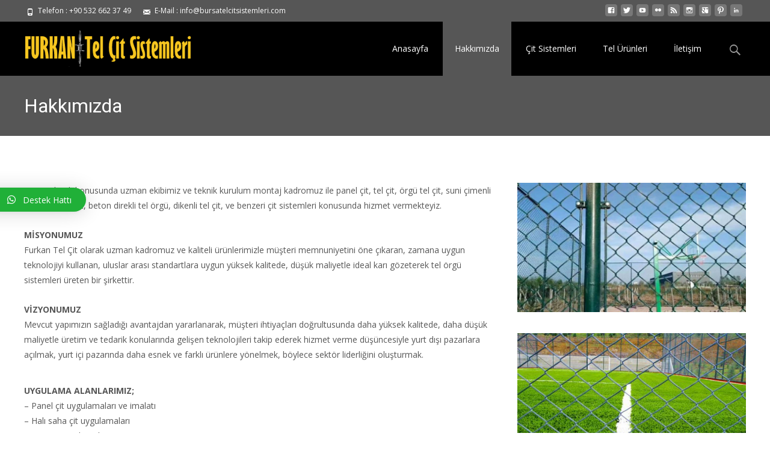

--- FILE ---
content_type: text/html; charset=UTF-8
request_url: https://www.bursatelcitsistemleri.com/hakkimizda
body_size: 9888
content:

<!DOCTYPE html>
<html lang="tr">
<head>
	<meta charset="UTF-8">
	<meta name="viewport" content="width=device-width">
	 
	<link rel="profile" href="http://gmpg.org/xfn/11">
	<link rel="pingback" href="https://www.bursatelcitsistemleri.com/xmlrpc.php">
	<title>Hakkımızda &#8211; Bursa Tel Çit Sistemleri -Furkan Tel Çit</title>
<link rel='dns-prefetch' href='//use.fontawesome.com' />
<link rel='dns-prefetch' href='//netdna.bootstrapcdn.com' />
<link rel='dns-prefetch' href='//fonts.googleapis.com' />
<link rel='dns-prefetch' href='//s.w.org' />
<link rel="alternate" type="application/rss+xml" title="Bursa Tel Çit Sistemleri -Furkan Tel Çit &raquo; beslemesi" href="https://www.bursatelcitsistemleri.com/feed" />
<link rel="alternate" type="application/rss+xml" title="Bursa Tel Çit Sistemleri -Furkan Tel Çit &raquo; yorum beslemesi" href="https://www.bursatelcitsistemleri.com/comments/feed" />
		<script type="text/javascript">
			window._wpemojiSettings = {"baseUrl":"https:\/\/s.w.org\/images\/core\/emoji\/12.0.0-1\/72x72\/","ext":".png","svgUrl":"https:\/\/s.w.org\/images\/core\/emoji\/12.0.0-1\/svg\/","svgExt":".svg","source":{"concatemoji":"https:\/\/www.bursatelcitsistemleri.com\/wp-includes\/js\/wp-emoji-release.min.js?ver=5.4.18"}};
			/*! This file is auto-generated */
			!function(e,a,t){var n,r,o,i=a.createElement("canvas"),p=i.getContext&&i.getContext("2d");function s(e,t){var a=String.fromCharCode;p.clearRect(0,0,i.width,i.height),p.fillText(a.apply(this,e),0,0);e=i.toDataURL();return p.clearRect(0,0,i.width,i.height),p.fillText(a.apply(this,t),0,0),e===i.toDataURL()}function c(e){var t=a.createElement("script");t.src=e,t.defer=t.type="text/javascript",a.getElementsByTagName("head")[0].appendChild(t)}for(o=Array("flag","emoji"),t.supports={everything:!0,everythingExceptFlag:!0},r=0;r<o.length;r++)t.supports[o[r]]=function(e){if(!p||!p.fillText)return!1;switch(p.textBaseline="top",p.font="600 32px Arial",e){case"flag":return s([127987,65039,8205,9895,65039],[127987,65039,8203,9895,65039])?!1:!s([55356,56826,55356,56819],[55356,56826,8203,55356,56819])&&!s([55356,57332,56128,56423,56128,56418,56128,56421,56128,56430,56128,56423,56128,56447],[55356,57332,8203,56128,56423,8203,56128,56418,8203,56128,56421,8203,56128,56430,8203,56128,56423,8203,56128,56447]);case"emoji":return!s([55357,56424,55356,57342,8205,55358,56605,8205,55357,56424,55356,57340],[55357,56424,55356,57342,8203,55358,56605,8203,55357,56424,55356,57340])}return!1}(o[r]),t.supports.everything=t.supports.everything&&t.supports[o[r]],"flag"!==o[r]&&(t.supports.everythingExceptFlag=t.supports.everythingExceptFlag&&t.supports[o[r]]);t.supports.everythingExceptFlag=t.supports.everythingExceptFlag&&!t.supports.flag,t.DOMReady=!1,t.readyCallback=function(){t.DOMReady=!0},t.supports.everything||(n=function(){t.readyCallback()},a.addEventListener?(a.addEventListener("DOMContentLoaded",n,!1),e.addEventListener("load",n,!1)):(e.attachEvent("onload",n),a.attachEvent("onreadystatechange",function(){"complete"===a.readyState&&t.readyCallback()})),(n=t.source||{}).concatemoji?c(n.concatemoji):n.wpemoji&&n.twemoji&&(c(n.twemoji),c(n.wpemoji)))}(window,document,window._wpemojiSettings);
		</script>
		<style type="text/css">
img.wp-smiley,
img.emoji {
	display: inline !important;
	border: none !important;
	box-shadow: none !important;
	height: 1em !important;
	width: 1em !important;
	margin: 0 .07em !important;
	vertical-align: -0.1em !important;
	background: none !important;
	padding: 0 !important;
}
</style>
	<link rel='stylesheet' id='wp-block-library-css'  href='https://www.bursatelcitsistemleri.com/wp-includes/css/dist/block-library/style.min.css?ver=5.4.18' type='text/css' media='all' />
<link rel='stylesheet' id='wp-block-library-theme-css'  href='https://www.bursatelcitsistemleri.com/wp-includes/css/dist/block-library/theme.min.css?ver=5.4.18' type='text/css' media='all' />
<link rel='stylesheet' id='contact-form-7-css'  href='https://www.bursatelcitsistemleri.com/wp-content/plugins/contact-form-7/includes/css/styles.css?ver=5.1.9' type='text/css' media='all' />
<link rel='stylesheet' id='crellyslider.min-css'  href='https://www.bursatelcitsistemleri.com/wp-content/plugins/crelly-slider/css/crellyslider.min.css?ver=1.4.2' type='text/css' media='all' />
<link rel='stylesheet' id='foobox-free-min-css'  href='https://www.bursatelcitsistemleri.com/wp-content/plugins/foobox-image-lightbox/free/css/foobox.free.min.css?ver=2.7.8' type='text/css' media='all' />
<link rel='stylesheet' id='image-hover-effects-css-css'  href='https://www.bursatelcitsistemleri.com/wp-content/plugins/mega-addons-for-visual-composer/css/ihover.css?ver=5.4.18' type='text/css' media='all' />
<link rel='stylesheet' id='style-css-css'  href='https://www.bursatelcitsistemleri.com/wp-content/plugins/mega-addons-for-visual-composer/css/style.css?ver=5.4.18' type='text/css' media='all' />
<link rel='stylesheet' id='font-awesome-latest-css'  href='https://www.bursatelcitsistemleri.com/wp-content/plugins/mega-addons-for-visual-composer/css/font-awesome/css/all.css?ver=5.4.18' type='text/css' media='all' />
<link rel='stylesheet' id='font-awesome-css'  href='//netdna.bootstrapcdn.com/font-awesome/4.1.0/css/font-awesome.min.css?ver=4.1.0' type='text/css' media='all' />
<link rel='stylesheet' id='owl-carousel-css'  href='https://www.bursatelcitsistemleri.com/wp-content/plugins/templatesnext-toolkit/css/owl.carousel.css?ver=2.2.1' type='text/css' media='all' />
<link rel='stylesheet' id='owl-carousel-transitions-css'  href='https://www.bursatelcitsistemleri.com/wp-content/plugins/templatesnext-toolkit/css/owl.transitions.css?ver=1.3.2' type='text/css' media='all' />
<link rel='stylesheet' id='colorbox-css'  href='https://www.bursatelcitsistemleri.com/wp-content/plugins/templatesnext-toolkit/css/colorbox.css?ver=1.5.14' type='text/css' media='all' />
<link rel='stylesheet' id='animate-css'  href='https://www.bursatelcitsistemleri.com/wp-content/plugins/templatesnext-toolkit/css/animate.css?ver=3.5.1' type='text/css' media='all' />
<link rel='stylesheet' id='tx-style-css'  href='https://www.bursatelcitsistemleri.com/wp-content/plugins/templatesnext-toolkit/css/tx-style.css?ver=1.01' type='text/css' media='all' />
<link rel='stylesheet' id='vcmp_font-css'  href='https://www.bursatelcitsistemleri.com/wp-content/plugins/vc-elegant-mega-addons/assets/vcmp_fonts.css?ver=5.4.18' type='text/css' media='all' />
<link rel='stylesheet' id='vcmp_animate-css'  href='https://www.bursatelcitsistemleri.com/wp-content/plugins/vc-elegant-mega-addons/assets/vcmp_animate.css?ver=5.4.18' type='text/css' media='all' />
<link rel='stylesheet' id='imax-fonts-css'  href='//fonts.googleapis.com/css?family=Open+Sans%3A300%2C400%2C700%2C300italic%2C400italic%2C700italic%7CRoboto%3A300%2C400%2C700&#038;subset=latin%2Clatin-ext' type='text/css' media='all' />
<link rel='stylesheet' id='genericons-css'  href='https://www.bursatelcitsistemleri.com/wp-content/themes/i-max/fonts/genericons.css?ver=2.09' type='text/css' media='all' />
<link rel='stylesheet' id='side-menu-css'  href='https://www.bursatelcitsistemleri.com/wp-content/themes/i-max/css/jquery.sidr.dark.css?ver=2014-01-12' type='text/css' media='all' />
<link rel='stylesheet' id='owl-carousel-theme-css'  href='https://www.bursatelcitsistemleri.com/wp-content/themes/i-max/css/owl.theme.css?ver=2014-01-12' type='text/css' media='all' />
<link rel='stylesheet' id='imax-style-css'  href='https://www.bursatelcitsistemleri.com/wp-content/themes/i-max/style.css?ver=2018-04-24' type='text/css' media='all' />
<link rel='stylesheet' id='imax-extra-stylesheet-css'  href='https://www.bursatelcitsistemleri.com/wp-content/themes/i-max/css/extra-style.css?ver=2014-03-11' type='text/css' media='all' />
<style id='imax-extra-stylesheet-inline-css' type='text/css'>
body .site-header,
body .site-header.fixeddiv {
    position: static;
}
</style>
<link rel='stylesheet' id='responsive-menu-css'  href='https://www.bursatelcitsistemleri.com/wp-content/themes/i-max/inc/responsive-menu/css/wprmenu.css?ver=1.01' type='text/css' media='all' />
<link rel='stylesheet' id='qlwapp-css'  href='https://www.bursatelcitsistemleri.com/wp-content/plugins/wp-whatsapp-chat/assets/frontend/css/qlwapp.min.css?ver=4.6.6' type='text/css' media='all' />
<link rel='stylesheet' id='js_composer_front-css'  href='https://www.bursatelcitsistemleri.com/wp-content/plugins/js_composer/assets/css/js_composer.min.css?ver=6.2.0' type='text/css' media='all' />
<link rel='stylesheet' id='kirki-styles-global-css'  href='https://www.bursatelcitsistemleri.com/wp-content/themes/i-max/inc/kirki/assets/css/kirki-styles.css?ver=3.0.25' type='text/css' media='all' />
<style id='kirki-styles-global-inline-css' type='text/css'>
.nav-container li a{font-size:14px;font-weight:400;}.footer-bg, .site-footer .sidebar-container{background-color:#383838;}.site-footer .widget-area .widget .widget-title{color:#FFFFFF;}.site-footer .widget-area .widget, .site-footer .widget-area .widget li{color:#bbbbbb;}.site-footer .widget-area .widget a{color:#dddddd;}.site-footer{background-color:#272727;}.site-footer .site-info, .site-footer .site-info a{color:#777777;}
</style>
<script type='text/javascript' src='https://www.bursatelcitsistemleri.com/wp-includes/js/jquery/jquery.js?ver=1.12.4-wp'></script>
<script type='text/javascript' src='https://www.bursatelcitsistemleri.com/wp-includes/js/jquery/jquery-migrate.min.js?ver=1.4.1'></script>
<script type='text/javascript' src='https://www.bursatelcitsistemleri.com/wp-includes/js/jquery/ui/core.min.js?ver=1.11.4'></script>
<script type='text/javascript' src='https://www.bursatelcitsistemleri.com/wp-content/plugins/crelly-slider/js/jquery.crellyslider.min.js?ver=1.4.2'></script>
<script type='text/javascript' src='https://www.bursatelcitsistemleri.com/wp-content/plugins/mega-addons-for-visual-composer/js/script.js?ver=5.4.18'></script>
<script type='text/javascript' src='https://www.bursatelcitsistemleri.com/wp-content/plugins/vc-elegant-mega-addons/assets/jquery.easing.min.js?ver=1.0'></script>
<script type='text/javascript'>
/* Run FooBox FREE (v2.7.8) */
var FOOBOX = window.FOOBOX = {
	ready: true,
	preloadFont: false,
	disableOthers: false,
	o: {wordpress: { enabled: true }, countMessage:'image %index of %total', excludes:'.fbx-link,.nofoobox,.nolightbox,a[href*="pinterest.com/pin/create/button/"]', affiliate : { enabled: false }},
	selectors: [
		".foogallery-container.foogallery-lightbox-foobox", ".foogallery-container.foogallery-lightbox-foobox-free", ".gallery", ".wp-block-gallery", ".wp-caption", ".wp-block-image", "a:has(img[class*=wp-image-])", ".foobox"
	],
	pre: function( $ ){
		// Custom JavaScript (Pre)
		
	},
	post: function( $ ){
		// Custom JavaScript (Post)
		
		// Custom Captions Code
		
	},
	custom: function( $ ){
		// Custom Extra JS
		
	}
};
</script>
<script type='text/javascript' src='https://www.bursatelcitsistemleri.com/wp-content/plugins/foobox-image-lightbox/free/js/foobox.free.min.js?ver=2.7.8'></script>
<link rel='https://api.w.org/' href='https://www.bursatelcitsistemleri.com/wp-json/' />
<link rel="EditURI" type="application/rsd+xml" title="RSD" href="https://www.bursatelcitsistemleri.com/xmlrpc.php?rsd" />
<link rel="wlwmanifest" type="application/wlwmanifest+xml" href="https://www.bursatelcitsistemleri.com/wp-includes/wlwmanifest.xml" /> 
<meta name="generator" content="WordPress 5.4.18" />
<link rel="canonical" href="https://www.bursatelcitsistemleri.com/hakkimizda" />
<link rel='shortlink' href='https://www.bursatelcitsistemleri.com/?p=188' />
<link rel="alternate" type="application/json+oembed" href="https://www.bursatelcitsistemleri.com/wp-json/oembed/1.0/embed?url=https%3A%2F%2Fwww.bursatelcitsistemleri.com%2Fhakkimizda" />
<link rel="alternate" type="text/xml+oembed" href="https://www.bursatelcitsistemleri.com/wp-json/oembed/1.0/embed?url=https%3A%2F%2Fwww.bursatelcitsistemleri.com%2Fhakkimizda&#038;format=xml" />
<style type="text/css">
body {font-family: "Open Sans", Helvetica, sans-serif; font-size: 14pxpx; line-height: 1.8; color: #575757;}h1,h2,h3,h4,h5,h6,.comment-reply-title,.widget .widget-title, .entry-header h1.entry-title {font-family: Roboto, Georgia, serif; font-weight: 500;}.themecolor {color: #565656;}.themebgcolor {background-color: #565656;}.themebordercolor {border-color: #565656;}.tx-slider .owl-pagination .owl-page > span { border-color: #565656;  }.tx-slider .owl-pagination .owl-page.active > span { background-color: #565656; }.tx-slider .owl-controls .owl-buttons .owl-next, .tx-slider .owl-controls .owl-buttons .owl-prev { background-color: #565656; }a,a:visited,.blog-columns .comments-link a:hover, .utilitybar.colored-bg .socialicons ul.social li a:hover .socico  {color: #565656;}input:focus,textarea:focus,.site-footer .widget-area .widget .wpcf7 .wpcf7-submit {border: 1px solid #565656;}button,input[type="submit"],input[type="button"],input[type="reset"],.tx-service.curved .tx-service-icon span,.tx-service.square .tx-service-icon span {background-color: #565656;}.nav-container .sub-menu,.nav-container .children {border-top: 2px solid #565656;}.ibanner,.da-dots span.da-dots-current,.tx-cta a.cta-button, .utilitybar.colored-bg {background-color: #565656;}#ft-post .entry-thumbnail:hover > .comments-link,.tx-folio-img .folio-links .folio-linkico,.tx-folio-img .folio-links .folio-zoomico {background-color: #565656;}.entry-header h1.entry-title a:hover,.entry-header > .entry-meta a:hover {color: #565656;}.featured-area div.entry-summary > p > a.moretag:hover {background-color: #565656;}.site-content div.entry-thumbnail .stickyonimg,.site-content div.entry-thumbnail .dateonimg,.site-content div.entry-nothumb .stickyonimg,.site-content div.entry-nothumb .dateonimg {background-color: #565656;}.entry-meta a,.entry-content a,.comment-content a,.entry-content a:visited {color: #565656;}.format-status .entry-content .page-links a,.format-gallery .entry-content .page-links a,.format-chat .entry-content .page-links a,.format-quote .entry-content .page-links a,.page-links a {background: #565656;border: 1px solid #565656;color: #ffffff;}.format-gallery .entry-content .page-links a:hover,.format-audio .entry-content .page-links a:hover,.format-status .entry-content .page-links a:hover,.format-video .entry-content .page-links a:hover,.format-chat .entry-content .page-links a:hover,.format-quote .entry-content .page-links a:hover,.page-links a:hover {color: #565656;}.iheader.front, .vslider_button {background-color: #565656;}.navigation a,.tx-post-row .tx-folio-title a:hover,.tx-blog .tx-blog-item h3.tx-post-title a:hover {color: #565656;}.paging-navigation div.navigation > ul > li a:hover,.paging-navigation div.navigation > ul > li.active > a {color: #565656;	border-color: #565656;}.comment-author .fn,.comment-author .url,.comment-reply-link,.comment-reply-login,.comment-body .reply a,.widget a:hover {color: #565656;}.widget_calendar a:hover {background-color: #565656;	color: #ffffff;	}.widget_calendar td#next a:hover,.widget_calendar td#prev a:hover {background-color: #565656;color: #ffffff;}.site-footer div.widget-area .widget a:hover {color: #565656;}.site-main div.widget-area .widget_calendar a:hover,.site-footer div.widget-area .widget_calendar a:hover {background-color: #565656;color: #ffffff;}.widget a:visited { color: #373737;}.widget a:hover,.entry-header h1.entry-title a:hover,.error404 .page-title:before,.tx-service-icon span i,.tx-post-comm:after {color: #565656;}.da-dots > span > span,.site-footer .widget-area .widget .wpcf7 .wpcf7-submit, .nx-preloader .nx-ispload {background-color: #565656;}.iheader,.format-status,.tx-service:hover .tx-service-icon span,.ibanner .da-slider .owl-item .da-link:hover {background-color: #565656;}.tx-cta {border-left: 6px solid #565656;}.paging-navigation #posts-nav > span:hover, .paging-navigation #posts-nav > a:hover, .paging-navigation #posts-nav > span.current, .paging-navigation #posts-nav > a.current, .paging-navigation div.navigation > ul > li a:hover, .paging-navigation div.navigation > ul > li > span.current, .paging-navigation div.navigation > ul > li.active > a {border: 1px solid #565656;color: #565656;}.entry-title a { color: #141412;}.tx-service-icon span { border: 2px solid #565656;}.utilitybar.colored-bg { border-bottom-color: #565656;}.nav-container .current_page_item > a,.nav-container .current_page_ancestor > a,.nav-container .current-menu-item > a,.nav-container .current-menu-ancestor > a,.nav-container li a:hover,.nav-container li:hover > a,.nav-container li a:hover,ul.nav-container ul a:hover,.nav-container ul ul a:hover {background-color: #565656; }.tx-service.curved .tx-service-icon span,.tx-service.square .tx-service-icon span {border: 6px solid #e7e7e7; width: 100px; height: 100px;}.tx-service.curved .tx-service-icon span i,.tx-service.square .tx-service-icon span i {color: #FFFFFF;}.tx-service.curved:hover .tx-service-icon span,.tx-service.square:hover .tx-service-icon span {background-color: #e7e7e7;}.tx-service.curved:hover .tx-service-icon span i,.tx-service.square:hover .tx-service-icon span i,.folio-style-gallery.tx-post-row .tx-portfolio-item .tx-folio-title a:hover {color: #565656;}.site .tx-slider .tx-slide-button a,.ibanner .da-slider .owl-item.active .da-link  { background-color: #565656; color: #FFF; }.site .tx-slider .tx-slide-button a:hover  { background-color: #373737; color: #FFF; }.ibanner .da-slider .owl-controls .owl-page span { border-color:#565656; }.ibanner .da-slider .owl-controls .owl-page.active span, .ibanner .da-slider .owl-controls.clickable .owl-page:hover span {  background-color: #565656; }.vslider_button, .vslider_button:visited, .ibanner.nxs-max18 .owl-item .nx-slider .da-img:before { background-color:#565656;}.ibanner .sldprev, .ibanner .da-slider .owl-prev, .ibanner .sldnext, .ibanner .da-slider .owl-next { 	background-color: #565656; }.colored-drop .nav-container ul ul a, .colored-drop ul.nav-container ul a, .colored-drop ul.nav-container ul, .colored-drop .nav-container ul ul {background-color: #565656;}.header-iconwrap .header-icons.woocart > a .cart-counts, .woocommerce ul.products li.product .button {background-color:#565656;}.header-icons.woocart .cartdrop.widget_shopping_cart.nx-animate { border-top-color:#565656;}.woocommerce ul.products li.product .onsale, .woocommerce span.onsale { background-color: #565656; color: #FFF; }.nx-nav-boxedicons .site-header .header-icons > a > span.genericon:before, ul.nav-menu > li.tx-heighlight:before, .woocommerce .nxowoo-box:hover a.button.add_to_cart_button {background-color: #565656}</style>
		<style id="wprmenu_css" type="text/css" >
			/* apply appearance settings */
			.menu-toggle {
				display: none!important;
			}
			@media (max-width: 1069px) {
				.menu-toggle,
				#navbar  {
					display: none!important;
				}				
			}
			#wprmenu_bar {
				background: #2e2e2e;
			}
			#wprmenu_bar .menu_title, #wprmenu_bar .wprmenu_icon_menu {
				color: #F2F2F2;
			}
			#wprmenu_menu {
				background: #2E2E2E!important;
			}
			#wprmenu_menu.wprmenu_levels ul li {
				border-bottom:1px solid #131212;
				border-top:1px solid #0D0D0D;
			}
			#wprmenu_menu ul li a {
				color: #CFCFCF;
			}
			#wprmenu_menu ul li a:hover {
				color: #606060;
			}
			#wprmenu_menu.wprmenu_levels a.wprmenu_parent_item {
				border-left:1px solid #0D0D0D;
			}
			#wprmenu_menu .wprmenu_icon_par {
				color: #CFCFCF;
			}
			#wprmenu_menu .wprmenu_icon_par:hover {
				color: #606060;
			}
			#wprmenu_menu.wprmenu_levels ul li ul {
				border-top:1px solid #131212;
			}
			#wprmenu_bar .wprmenu_icon span {
				background: #FFFFFF;
			}
			
			#wprmenu_menu.left {
				width:80%;
				left: -80%;
			    right: auto;
			}
			#wprmenu_menu.right {
				width:80%;
			    right: -80%;
			    left: auto;
			}


			
						/* show the bar and hide othere navigation elements */
			@media only screen and (max-width: 1069px) {
				html { padding-top: 42px!important; }
				#wprmenu_bar { display: block!important; }
				div#wpadminbar { position: fixed; }
							}
		</style>
		<meta name="generator" content="Powered by WPBakery Page Builder - drag and drop page builder for WordPress."/>
<style type="text/css" id="custom-background-css">
body.custom-background { background-image: url("https://www.bursatelcitsistemleri.com/wp-content/themes/i-max/images/default-bg.png"); background-position: left top; background-size: auto; background-repeat: repeat; background-attachment: scroll; }
</style>
	<link rel="icon" href="https://www.bursatelcitsistemleri.com/wp-content/uploads/2020/06/cropped-Bursa-yaprak-çit-1-32x32.jpg" sizes="32x32" />
<link rel="icon" href="https://www.bursatelcitsistemleri.com/wp-content/uploads/2020/06/cropped-Bursa-yaprak-çit-1-192x192.jpg" sizes="192x192" />
<link rel="apple-touch-icon" href="https://www.bursatelcitsistemleri.com/wp-content/uploads/2020/06/cropped-Bursa-yaprak-çit-1-180x180.jpg" />
<meta name="msapplication-TileImage" content="https://www.bursatelcitsistemleri.com/wp-content/uploads/2020/06/cropped-Bursa-yaprak-çit-1-270x270.jpg" />
            <style>
              :root { 
                --qlwapp-scheme-brand:#20B038;--qlwapp-scheme-text:#ffffff;              }
                                #qlwapp .qlwapp-toggle,
                  #qlwapp .qlwapp-box .qlwapp-header,
                  #qlwapp .qlwapp-box .qlwapp-user,
                  #qlwapp .qlwapp-box .qlwapp-user:before {
                    background-color: var(--qlwapp-scheme-brand);  
                  }
                                              #qlwapp .qlwapp-toggle,
                  #qlwapp .qlwapp-toggle .qlwapp-icon,
                  #qlwapp .qlwapp-toggle .qlwapp-text,
                  #qlwapp .qlwapp-box .qlwapp-header,
                  #qlwapp .qlwapp-box .qlwapp-user {
                    color: var(--qlwapp-scheme-text);
                  }
                          </style>
            <noscript><style> .wpb_animate_when_almost_visible { opacity: 1; }</style></noscript></head>
<body class="page-template page-template-page-sidebar page-template-page-sidebar-php page page-id-188 custom-background nx-wide onecol-blog single-author sidebar nx-show-search wpb-js-composer js-comp-ver-6.2.0 vc_responsive" style="  ">

	 
	<div id="page" class="hfeed site">
    	
            	<div id="utilitybar" class="utilitybar colored-bg">
        	<div class="ubarinnerwrap">
                <div class="socialicons">
                    <ul class="social"><li><a href="#" title="facebook" target="_blank"><i class="genericon socico genericon-facebook"></i></a></li><li><a href="#" title="twitter" target="_blank"><i class="genericon socico genericon-twitter"></i></a></li><li><a href="#" title="youtube" target="_blank"><i class="genericon socico genericon-youtube"></i></a></li><li><a href="#" title="flickr" target="_blank"><i class="genericon socico genericon-flickr"></i></a></li><li><a href="#" title="feed" target="_blank"><i class="genericon socico genericon-feed"></i></a></li><li><a href="#" title="instagram" target="_blank"><i class="genericon socico genericon-instagram"></i></a></li><li><a href="#" title="googleplus" target="_blank"><i class="genericon socico genericon-googleplus"></i></a></li><li><a href="#" title="pinterest" target="_blank"><i class="genericon socico genericon-pinterest"></i></a></li><li><a href="#" title="linkedin" target="_blank"><i class="genericon socico genericon-linkedin"></i></a></li></ul>                </div>
                                <div class="topphone tx-topphone">
                    <i class="topbarico genericon genericon-phone"></i>
                    Telefon :  +90 532 662 37 49                </div>
                                
                                <div class="topphone tx-topmail">
                    <i class="topbarico genericon genericon-mail"></i>
                    E-Mail :  info@bursatelcitsistemleri.com                </div>
                                
            </div> 
        </div>
                
                <div class="headerwrap">
            <header id="masthead" class="site-header" role="banner">
         		<div class="headerinnerwrap">
					                        <a class="home-link" href="https://www.bursatelcitsistemleri.com/" title="Bursa Tel Çit Sistemleri -Furkan Tel Çit" rel="home">
                            <span><img src="https://www.bursatelcitsistemleri.com/wp-content/uploads/2020/06/furkanlogo.png" alt="Bursa Tel Çit Sistemleri -Furkan Tel Çit" class="imax-logo" /></span>
                        </a>
						
        
                    <div id="navbar" class="navbar colored-drop">
                        <nav id="site-navigation" class="navigation main-navigation" role="navigation">
                            <h3 class="menu-toggle">Menu</h3>
                            <a class="screen-reader-text skip-link" href="#content" title="Skip to content">Skip to content</a>
                            <div class="nav-container"><ul id="menu-menu-1" class="nav-menu"><li id="menu-item-190" class="menu-item menu-item-type-post_type menu-item-object-page menu-item-home menu-item-190"><a href="https://www.bursatelcitsistemleri.com/">Anasayfa</a></li>
<li id="menu-item-198" class="menu-item menu-item-type-post_type menu-item-object-page current-menu-item page_item page-item-188 current_page_item menu-item-198"><a href="https://www.bursatelcitsistemleri.com/hakkimizda" aria-current="page">Hakkımızda</a></li>
<li id="menu-item-209" class="menu-item menu-item-type-custom menu-item-object-custom menu-item-has-children menu-item-209"><a href="#">Çit Sistemleri</a>
<ul class="sub-menu">
	<li id="menu-item-204" class="menu-item menu-item-type-post_type menu-item-object-page menu-item-204"><a href="https://www.bursatelcitsistemleri.com/panel-cit">Panel Çit</a></li>
	<li id="menu-item-208" class="menu-item menu-item-type-post_type menu-item-object-page menu-item-208"><a href="https://www.bursatelcitsistemleri.com/yaprak-cit">Yaprak Çit</a></li>
	<li id="menu-item-193" class="menu-item menu-item-type-post_type menu-item-object-page menu-item-193"><a href="https://www.bursatelcitsistemleri.com/cit-filesi">Çit Filesi</a></li>
	<li id="menu-item-199" class="menu-item menu-item-type-post_type menu-item-object-page menu-item-199"><a href="https://www.bursatelcitsistemleri.com/hali-saha-cit-sistemleri">Halı Saha Çit Sistemleri</a></li>
	<li id="menu-item-205" class="menu-item menu-item-type-post_type menu-item-object-page menu-item-205"><a href="https://www.bursatelcitsistemleri.com/profil-direkli-tel-cit">Profil Direkli Tel Çit</a></li>
	<li id="menu-item-203" class="menu-item menu-item-type-post_type menu-item-object-page menu-item-203"><a href="https://www.bursatelcitsistemleri.com/kapi-sistemleri">Kapı Sistemleri</a></li>
	<li id="menu-item-273" class="menu-item menu-item-type-post_type menu-item-object-page menu-item-273"><a href="https://www.bursatelcitsistemleri.com/galveniz-boru">Galveniz Boru</a></li>
</ul>
</li>
<li id="menu-item-210" class="menu-item menu-item-type-custom menu-item-object-custom menu-item-has-children menu-item-210"><a href="#">Tel Ürünleri</a>
<ul class="sub-menu">
	<li id="menu-item-194" class="menu-item menu-item-type-post_type menu-item-object-page menu-item-194"><a href="https://www.bursatelcitsistemleri.com/dikenli-tel">Dikenli Tel</a></li>
	<li id="menu-item-200" class="menu-item menu-item-type-post_type menu-item-object-page menu-item-200"><a href="https://www.bursatelcitsistemleri.com/hasir-tel">Hasır Tel</a></li>
	<li id="menu-item-195" class="menu-item menu-item-type-post_type menu-item-object-page menu-item-195"><a href="https://www.bursatelcitsistemleri.com/duzlemsel-jiletli-tel">Düzlemsel Jiletli Tel</a></li>
	<li id="menu-item-201" class="menu-item menu-item-type-post_type menu-item-object-page menu-item-201"><a href="https://www.bursatelcitsistemleri.com/helezon-jiletli-tel">Helezon Jiletli Tel</a></li>
	<li id="menu-item-197" class="menu-item menu-item-type-post_type menu-item-object-page menu-item-197"><a href="https://www.bursatelcitsistemleri.com/galvenizli-kafes-tel">Galvenizli Kafes Tel</a></li>
	<li id="menu-item-206" class="menu-item menu-item-type-post_type menu-item-object-page menu-item-206"><a href="https://www.bursatelcitsistemleri.com/pvc-kafes-tel">PVC Kafes Tel</a></li>
</ul>
</li>
<li id="menu-item-202" class="menu-item menu-item-type-post_type menu-item-object-page menu-item-202"><a href="https://www.bursatelcitsistemleri.com/iletisim">İletişim</a></li>
</ul></div>							
                        </nav><!-- #site-navigation -->
                        
                                                                      
                        
                       	                        <div class="topsearch">
                            <form role="search" method="get" class="search-form" action="https://www.bursatelcitsistemleri.com/">
	<label>
		<span class="screen-reader-text">Search for:</span>
		<input type="search" class="search-field" placeholder="Search..." value="" name="s" title="Search for:" />
	</label>
    	
    <input type="submit" class="search-submit" value="Search" />
</form>                        </div>
                        	
                    </div><!-- #navbar -->
                    <div class="clear"></div>
                </div>
            </header><!-- #masthead -->
        </div>
                
        <!-- #Banner -->
        			
			<div class="iheader nx-titlebar" style="">
				<div class="titlebar">
					
					<h1 class="entry-title">Hakkımızda</h1>               
					
				</div>
			</div>
			
					<div id="main" class="site-main">


	<div id="primary" class="content-area nosidebar">
		<div id="content" class="site-content" role="main">

						
				<article id="post-188" class="post-188 page type-page status-publish hentry">
					<header class="entry-header">
											</header><!-- .entry-header -->

					<div class="entry-content">
						<div class="vc_row wpb_row vc_row-fluid"><div class="wpb_column vc_column_container vc_col-sm-8"><div class="vc_column-inner"><div class="wpb_wrapper">
	<div class="wpb_text_column wpb_content_element " >
		<div class="wpb_wrapper">
			<p>Firma olarak konusunda uzman ekibimiz ve teknik kurulum montaj kadromuz ile panel çit, tel çit, örgü tel çit, suni çimenli çit, halı saha çit, beton direkli tel örgü, dikenli tel çit, ve benzeri çit sistemleri konusunda hizmet vermekteyiz.</p>
<p><strong>MİSYONUMUZ</strong><br />
Furkan Tel Çit olarak uzman kadromuz ve kaliteli ürünlerimizle müşteri memnuniyetini öne çıkaran, zamana uygun teknolojiyi kullanan, uluslar arası standartlara uygun yüksek kalitede, düşük maliyetle ideal karı gözeterek tel örgü sistemleri üreten bir şirkettir.</p>
<p><strong>VİZYONUMUZ</strong><br />
Mevcut yapımızın sağladığı avantajdan yararlanarak, müşteri ihtiyaçları doğrultusunda daha yüksek kalitede, daha düşük maliyetle üretim ve tedarik konularında gelişen teknolojileri takip ederek hizmet verme düşüncesiyle yurt dışı pazarlara açılmak, yurt içi pazarında daha esnek ve farklı ürünlere yönelmek, böylece sektör liderliğini oluşturmak.</p>

		</div>
	</div>

	<div class="wpb_text_column wpb_content_element " >
		<div class="wpb_wrapper">
			<p><strong>UYGULAMA ALANLARIMIZ;</strong><br />
&#8211; Panel çit uygulamaları ve imalatı<br />
&#8211; Halı saha çit uygulamaları<br />
&#8211; Çim çit uygulamaları<br />
&#8211; Boru direkli çit imalatı<br />
&#8211; Beton direkli çit imalatı<br />
&#8211; Spor tesisleri uygulamaları<br />
&#8211; Pano uygulamaları<br />
&#8211; Kaynaklı çit işleri<br />
&#8211; Beton direkli çit imalatları ve uygulamaları<br />
&#8211; Galvanizli dikenli tel üretimi<br />
&#8211; Jiletli tel imalatı ve uygulmaları</p>

		</div>
	</div>
</div></div></div><div class="wpb_column vc_column_container vc_col-sm-4"><div class="vc_column-inner"><div class="wpb_wrapper">
	<div  class="wpb_single_image wpb_content_element vc_align_center  wpb_animate_when_almost_visible wpb_bounceInRight bounceInRight">
		
		<figure class="wpb_wrapper vc_figure">
			<a data-rel="prettyPhoto[rel-188-2378722417]" href="https://www.bursatelcitsistemleri.com/wp-content/uploads/2020/06/Profil-Direkli-Tel-Çit-bursa-3.jpg" target="_self" class="vc_single_image-wrapper   vc_box_border_grey prettyphoto"><img width="604" height="342" src="https://www.bursatelcitsistemleri.com/wp-content/uploads/2020/06/Profil-Direkli-Tel-Çit-bursa-3.jpg" class="vc_single_image-img attachment-large" alt="" srcset="https://www.bursatelcitsistemleri.com/wp-content/uploads/2020/06/Profil-Direkli-Tel-Çit-bursa-3.jpg 848w, https://www.bursatelcitsistemleri.com/wp-content/uploads/2020/06/Profil-Direkli-Tel-Çit-bursa-3-300x170.jpg 300w, https://www.bursatelcitsistemleri.com/wp-content/uploads/2020/06/Profil-Direkli-Tel-Çit-bursa-3-768x435.jpg 768w" sizes="(max-width: 604px) 100vw, 604px" /></a>
		</figure>
	</div>

	<div  class="wpb_single_image wpb_content_element vc_align_center  wpb_animate_when_almost_visible wpb_bounceInRight bounceInRight">
		
		<figure class="wpb_wrapper vc_figure">
			<a data-rel="prettyPhoto[rel-188-3386394997]" href="https://www.bursatelcitsistemleri.com/wp-content/uploads/2020/06/PVC-Kafes-Tel-2.jpg" target="_self" class="vc_single_image-wrapper   vc_box_border_grey prettyphoto"><img width="604" height="404" src="https://www.bursatelcitsistemleri.com/wp-content/uploads/2020/06/PVC-Kafes-Tel-2.jpg" class="vc_single_image-img attachment-large" alt="" srcset="https://www.bursatelcitsistemleri.com/wp-content/uploads/2020/06/PVC-Kafes-Tel-2.jpg 720w, https://www.bursatelcitsistemleri.com/wp-content/uploads/2020/06/PVC-Kafes-Tel-2-300x201.jpg 300w" sizes="(max-width: 604px) 100vw, 604px" /></a>
		</figure>
	</div>
</div></div></div></div>
											</div><!-- .entry-content -->

					<footer class="entry-meta">
											</footer><!-- .entry-meta -->
				</article><!-- #post -->

				
<div id="comments" class="comments-area">

	
	
</div><!-- #comments -->			
		</div><!-- #content -->
	</div><!-- #primary -->



		</div><!-- #main -->
		<footer id="colophon" class="site-footer" role="contentinfo">
        	        	<div class="footer-bg clearfix">
                <div class="widget-wrap">
                                    </div>
			</div>
             
			<div class="site-info">
                <div class="copyright">
                	                      Copyright &copy; Bursa Tel Çit Sistemleri -Furkan Tel Çit                </div>            <a href="http://www.ajansay.com/" target="_blank" title="Bursa Web Tasarım">
<img src="http://www.ajansay.com/designbeyaz.png" alt="Bursa Web Tasarım" border="0" height="25" width="83"></a>
            	<div class="credit-info">
					
                    </a>
                </div>

			</div><!-- .site-info -->
		</footer><!-- #colophon -->
	</div><!-- #page -->

	<a href="tel:05326623749" onclick="ga('send','event','Phone','Click To Call', 'Phone')"; style="color:#ffffff !important; background-color:#03c61a;" class="ctc_bar" id="click_to_call_bar""> <span class="icon  ctc-icon-phone"></span>Hemen Arayın  0 532 662 37 49</a><div class="vcmp-olmenu-btn vcmp_menu_outside"><a class="vcmp-btn-open" href="javascript:void(0)"></a></div><div class="vcmp-overlay"><div class="vcmp-olmenu"></div></div><div class="vcmp-overlay"><div class="vcmp-olmenu"></div></div><div id="qlwapp" class="qlwapp-free qlwapp-button qlwapp-middle-left qlwapp-all qlwapp-rounded">
  <div class="qlwapp-container">
        <a class="qlwapp-toggle" 
       data-action="open" 
       data-phone="905326623749" 
       data-message="Merhaba," href="javascript:void(0);" target="_blank">
                <i class="qlwapp-icon qlwapp-whatsapp-icon"></i>
            <i class="qlwapp-close" data-action="close">&times;</i>
                <span class="qlwapp-text">Destek Hattı</span>
          </a>
  </div>
</div>
<link rel='stylesheet' id='prettyphoto-css'  href='https://www.bursatelcitsistemleri.com/wp-content/plugins/js_composer/assets/lib/prettyphoto/css/prettyPhoto.min.css?ver=6.2.0' type='text/css' media='all' />
<link rel='stylesheet' id='vc_animate-css-css'  href='https://www.bursatelcitsistemleri.com/wp-content/plugins/js_composer/assets/lib/bower/animate-css/animate.min.css?ver=6.2.0' type='text/css' media='all' />
<link rel='stylesheet' id='ctc-styles-css'  href='https://www.bursatelcitsistemleri.com/wp-content/plugins/really-simple-click-to-call/css/ctc_style.css?ver=5.4.18' type='text/css' media='all' />
<script type='text/javascript'>
/* <![CDATA[ */
var wpcf7 = {"apiSettings":{"root":"https:\/\/www.bursatelcitsistemleri.com\/wp-json\/contact-form-7\/v1","namespace":"contact-form-7\/v1"}};
/* ]]> */
</script>
<script type='text/javascript' src='https://www.bursatelcitsistemleri.com/wp-content/plugins/contact-form-7/includes/js/scripts.js?ver=5.1.9'></script>
<script type='text/javascript' src='https://www.bursatelcitsistemleri.com/wp-includes/js/imagesloaded.min.js?ver=3.2.0'></script>
<script type='text/javascript' src='https://www.bursatelcitsistemleri.com/wp-includes/js/masonry.min.js?ver=3.3.2'></script>
<script type='text/javascript' src='https://www.bursatelcitsistemleri.com/wp-includes/js/jquery/jquery.masonry.min.js?ver=3.1.2b'></script>
<script type='text/javascript' src='https://www.bursatelcitsistemleri.com/wp-content/plugins/templatesnext-toolkit/js/owl.carousel.min.js?ver=1.3.2'></script>
<script type='text/javascript' src='https://www.bursatelcitsistemleri.com/wp-content/plugins/templatesnext-toolkit/js/jquery.colorbox-min.js?ver=1.5.14'></script>
<script type='text/javascript' src='https://www.bursatelcitsistemleri.com/wp-content/plugins/templatesnext-toolkit/js/jquery.inview.min.js?ver=1.0.0'></script>
<script type='text/javascript' src='https://www.bursatelcitsistemleri.com/wp-content/plugins/templatesnext-toolkit/js/tx-script.js?ver=2013-07-18'></script>
<script type='text/javascript' src='https://www.bursatelcitsistemleri.com/wp-content/themes/i-max/js/waypoints.min.js?ver=2014-01-13'></script>
<script type='text/javascript' src='https://www.bursatelcitsistemleri.com/wp-content/themes/i-max/js/jquery.sidr.min.js?ver=2014-01-13'></script>
<script type='text/javascript' src='https://www.bursatelcitsistemleri.com/wp-content/themes/i-max/js/functions.js?ver=2018-04-24'></script>
<script type='text/javascript' src='https://www.bursatelcitsistemleri.com/wp-content/themes/i-max/inc/responsive-menu/js/jquery.transit.min.js?ver=2017-03-16'></script>
<script type='text/javascript' src='https://www.bursatelcitsistemleri.com/wp-content/themes/i-max/inc/responsive-menu/js/jquery.sidr.js?ver=2017-03-16'></script>
<script type='text/javascript'>
/* <![CDATA[ */
var wprmenu = {"zooming":"yes","from_width":"1069","swipe":"yes"};
/* ]]> */
</script>
<script type='text/javascript' src='https://www.bursatelcitsistemleri.com/wp-content/themes/i-max/inc/responsive-menu/js/wprmenu.js?ver=2017-03-16'></script>
<script type='text/javascript' src='https://www.bursatelcitsistemleri.com/wp-content/plugins/wp-whatsapp-chat/assets/frontend/js/qlwapp.min.js?ver=4.6.6'></script>
<script type='text/javascript' src='https://use.fontawesome.com/30858dc40a.js?ver=4.0.7'></script>
<script type='text/javascript' src='https://www.bursatelcitsistemleri.com/wp-includes/js/wp-embed.min.js?ver=5.4.18'></script>
<script type='text/javascript' src='https://ajax.googleapis.com/ajax/libs/webfont/1.6.26/webfont.js?ver=3.0.25'></script>
<script type='text/javascript'>
WebFont.load({google:{families:['Open Sans:400:cyrillic,cyrillic-ext,devanagari,greek,greek-ext,khmer,latin,latin-ext,vietnamese,hebrew,arabic,bengali,gujarati,tamil,telugu,thai', 'Roboto:400:cyrillic,cyrillic-ext,devanagari,greek,greek-ext,khmer,latin,latin-ext,vietnamese,hebrew,arabic,bengali,gujarati,tamil,telugu,thai']}});
</script>
<script type='text/javascript' src='https://www.bursatelcitsistemleri.com/wp-content/plugins/js_composer/assets/js/dist/js_composer_front.min.js?ver=6.2.0'></script>
<script type='text/javascript' src='https://www.bursatelcitsistemleri.com/wp-content/plugins/js_composer/assets/lib/prettyphoto/js/jquery.prettyPhoto.min.js?ver=6.2.0'></script>
<script type='text/javascript' src='https://www.bursatelcitsistemleri.com/wp-content/plugins/js_composer/assets/lib/vc_waypoints/vc-waypoints.min.js?ver=6.2.0'></script>
		<div id="wprmenu_bar" class="wprmenu_bar">
        	<div class="wprmenu-inner">
                <div class="wprmenu_icon">
                    <span class="wprmenu_ic_1"></span>
                    <span class="wprmenu_ic_2"></span>
                    <span class="wprmenu_ic_3"></span>
                </div>
                <div class="menu_title">
                    MENU                </div>
            </div>
		</div>

		<div id="wprmenu_menu" class="wprmenu_levels top wprmenu_custom_icons">
						<ul id="wprmenu_menu_ul">
				<li class="menu-item menu-item-type-post_type menu-item-object-page menu-item-home menu-item-190"><a href="https://www.bursatelcitsistemleri.com/">Anasayfa</a></li>
<li class="menu-item menu-item-type-post_type menu-item-object-page current-menu-item page_item page-item-188 current_page_item menu-item-198"><a href="https://www.bursatelcitsistemleri.com/hakkimizda" aria-current="page">Hakkımızda</a></li>
<li class="menu-item menu-item-type-custom menu-item-object-custom menu-item-has-children menu-item-209"><a href="#">Çit Sistemleri</a>
<ul class="sub-menu">
	<li class="menu-item menu-item-type-post_type menu-item-object-page menu-item-204"><a href="https://www.bursatelcitsistemleri.com/panel-cit">Panel Çit</a></li>
	<li class="menu-item menu-item-type-post_type menu-item-object-page menu-item-208"><a href="https://www.bursatelcitsistemleri.com/yaprak-cit">Yaprak Çit</a></li>
	<li class="menu-item menu-item-type-post_type menu-item-object-page menu-item-193"><a href="https://www.bursatelcitsistemleri.com/cit-filesi">Çit Filesi</a></li>
	<li class="menu-item menu-item-type-post_type menu-item-object-page menu-item-199"><a href="https://www.bursatelcitsistemleri.com/hali-saha-cit-sistemleri">Halı Saha Çit Sistemleri</a></li>
	<li class="menu-item menu-item-type-post_type menu-item-object-page menu-item-205"><a href="https://www.bursatelcitsistemleri.com/profil-direkli-tel-cit">Profil Direkli Tel Çit</a></li>
	<li class="menu-item menu-item-type-post_type menu-item-object-page menu-item-203"><a href="https://www.bursatelcitsistemleri.com/kapi-sistemleri">Kapı Sistemleri</a></li>
	<li class="menu-item menu-item-type-post_type menu-item-object-page menu-item-273"><a href="https://www.bursatelcitsistemleri.com/galveniz-boru">Galveniz Boru</a></li>
</ul>
</li>
<li class="menu-item menu-item-type-custom menu-item-object-custom menu-item-has-children menu-item-210"><a href="#">Tel Ürünleri</a>
<ul class="sub-menu">
	<li class="menu-item menu-item-type-post_type menu-item-object-page menu-item-194"><a href="https://www.bursatelcitsistemleri.com/dikenli-tel">Dikenli Tel</a></li>
	<li class="menu-item menu-item-type-post_type menu-item-object-page menu-item-200"><a href="https://www.bursatelcitsistemleri.com/hasir-tel">Hasır Tel</a></li>
	<li class="menu-item menu-item-type-post_type menu-item-object-page menu-item-195"><a href="https://www.bursatelcitsistemleri.com/duzlemsel-jiletli-tel">Düzlemsel Jiletli Tel</a></li>
	<li class="menu-item menu-item-type-post_type menu-item-object-page menu-item-201"><a href="https://www.bursatelcitsistemleri.com/helezon-jiletli-tel">Helezon Jiletli Tel</a></li>
	<li class="menu-item menu-item-type-post_type menu-item-object-page menu-item-197"><a href="https://www.bursatelcitsistemleri.com/galvenizli-kafes-tel">Galvenizli Kafes Tel</a></li>
	<li class="menu-item menu-item-type-post_type menu-item-object-page menu-item-206"><a href="https://www.bursatelcitsistemleri.com/pvc-kafes-tel">PVC Kafes Tel</a></li>
</ul>
</li>
<li class="menu-item menu-item-type-post_type menu-item-object-page menu-item-202"><a href="https://www.bursatelcitsistemleri.com/iletisim">İletişim</a></li>
			</ul>
			 
			<div class="wpr_search">
				<form role="search" method="get" class="wpr-search-form" action="https://www.bursatelcitsistemleri.com"><label><input type="search" class="wpr-search-field" placeholder=" Search..." value="" name="s" title="Search for:"></label></form>			</div>
					</div>
		</body>
</html>

--- FILE ---
content_type: text/css
request_url: https://www.bursatelcitsistemleri.com/wp-content/plugins/crelly-slider/css/crellyslider.min.css?ver=1.4.2
body_size: 918
content:
/**
 * Plugin Name: Crelly Slider
 * Plugin URI: https://wordpress.org/plugins/crelly-slider/
 * Description: A free responsive slider that supports layers. Add texts, images, videos and beautify them with transitions and animations.
 * Version: 1.4.2
 * Author: Fabio Rinaldi
 * Author URI: https://github.com/fabiorino
 * License: MIT
 */

 .crellyslider>.cs-controls>.cs-next,.crellyslider>.cs-controls>.cs-previous,.crellyslider>.cs-preloader>.cs-loader{background-repeat:no-repeat;background-position:center center;border:10px;box-shadow:0 3px 10px rgba(0,0,0,.16),0 3px 10px rgba(0,0,0,.23)}.crellyslider{margin:0 auto;position:relative;white-space:nowrap;overflow:hidden;line-height:1.5;font-size:14px;color:#000;font-family:Verdana,sans-serif}.crellyslider a,.crellyslider a:hover{color:#0073aa}.crellyslider>.cs-preloader{width:100%;height:100%;z-index:999;background-color:#fff;position:relative;overflow:hidden}.crellyslider>.cs-preloader>.cs-bg{position:absolute;top:0;left:0;z-index:11;display:block;width:100%;height:100%;filter:blur(5px);-webkit-filter:blur(5px);-moz-filter:blur(5px);-o-filter:blur(5px);-ms-filter:blur(5px)}.crellyslider>.cs-preloader>.cs-loader{width:50px;height:50px;position:absolute;top:50%;left:50%;margin-top:-25px;margin-left:-25px;z-index:12;background-color:#fff;border-radius:50%}.crellyslider>.cs-preloader>.cs-loader>.cs-spinner{top:16px;left:50%;margin-left:-2px;display:inline-block;position:relative;-webkit-animation:cs-bounce-middle .6s ease .1s infinite;animation:cs-bounce-middle .6s ease .1s infinite}.crellyslider>.cs-preloader>.cs-loader>.cs-spinner,.crellyslider>.cs-preloader>.cs-loader>.cs-spinner:after,.crellyslider>.cs-preloader>.cs-loader>.cs-spinner:before{width:4px;height:18px;background-color:#0b60a9;border-radius:2px}.crellyslider>.cs-preloader>.cs-loader>.cs-spinner:after,.crellyslider>.cs-preloader>.cs-loader>.cs-spinner:before{content:"";position:absolute;display:block;top:50%;-webkit-transform:translateY(-10px) translateZ(0);transform:translateY(-10px) translateZ(0)}.crellyslider>.cs-preloader>.cs-loader>.cs-spinner:before{left:-6px;-webkit-animation:cs-bounce-middle .6s ease 0s infinite;animation:cs-bounce-middle .6s ease 0s infinite}.crellyslider>.cs-preloader>.cs-loader>.cs-spinner:after{left:6px;-webkit-animation:cs-bounce-middle .6s ease .2s infinite;animation:cs-bounce-middle .6s ease .2s infinite}@-webkit-keyframes cs-bounce-middle{0%,100%{height:4px;margin-top:8px;margin-bottom:8px}50%{height:20px;margin-top:0;margin-bottom:0}}@keyframes cs-bounce-middle{0%,100%{height:4px;margin-top:8px;margin-bottom:8px}50%{height:20px;margin-top:0;margin-bottom:0}}.crellyslider>.cs-controls,.crellyslider>.cs-navigation{z-index:999;-webkit-transition:all .2s;-moz-transition:all .2s;-o-transition:all .2s;-ms-transition:all .2s;transition:all .2s;opacity:0;filter:alpha(opacity=0)}.crellyslider:hover>.cs-controls,.crellyslider:hover>.cs-navigation{opacity:1;filter:alpha(opacity=100)}.crellyslider>.cs-slides{list-style:none;margin:0;padding:0}.crellyslider>.cs-slides>.cs-slide{margin:0;padding:0;position:absolute;overflow:hidden;-webkit-touch-callout:none;-webkit-user-select:none;-khtml-user-select:none;-moz-user-select:none;-ms-user-select:none;user-select:none}.crellyslider>.cs-slides>.cs-slide>.cs-background-link{opacity:0;z-index:0;padding:0;width:100%!important;height:100%!important;top:0!important;left:0!important}.crellyslider>.cs-slides>.cs-slide>*{position:absolute;display:block;cursor:default;-webkit-transition:none;-moz-transition:none;-ms-transition:none;-o-transition:none;transition:none;font-size:14px}.crellyslider>.cs-slides>.cs-slide>a{cursor:pointer}.crellyslider>.cs-slides>.cs-slide>a>img,.crellyslider>.cs-slides>.cs-slide>img{max-width:none!important}.crellyslider>.cs-slides>.cs-slide a,.crellyslider>.cs-slides>.cs-slide>a>img{text-decoration:none;outline:0;border:none}.crellyslider>.cs-controls{position:absolute;width:100%;top:50%;margin-top:-9px}.crellyslider>.cs-controls>.cs-next,.crellyslider>.cs-controls>.cs-previous{display:block;width:35px;height:35px;position:absolute;cursor:pointer;background-color:#fff;border-radius:50%}.crellyslider>.cs-controls>.cs-previous{background-image:url(../images/arrow-left.png);left:30px}.crellyslider>.cs-controls>.cs-next{background-image:url(../images/arrow-right.png);right:30px}.crellyslider>.cs-navigation{position:absolute;width:100%;height:0;bottom:40px;text-align:center}.crellyslider>.cs-navigation>.cs-slide-link{width:15px;height:15px;display:inline-block;cursor:pointer;margin:6px;background-color:#fff;box-shadow:0 3px 10px rgba(0,0,0,.16),0 3px 10px rgba(0,0,0,.23);border:10px;border-radius:50%;opacity:.5;filter:alpha(opacity=50)}.crellyslider>.cs-navigation>.cs-slide-link.cs-active{opacity:1;filter:alpha(opacity=100)}.crellyslider>.cs-progress-bar{width:0%;height:4px;position:absolute;top:0;background-color:#fff;opacity:.5;filter:alpha(opacity=50);z-index:999}.crellyslider>.cs-progress-bar.cs-progress-bar-hidden{opacity:0;filter:alpha(opacity=0)}

--- FILE ---
content_type: text/javascript
request_url: https://www.bursatelcitsistemleri.com/wp-content/plugins/crelly-slider/js/jquery.crellyslider.min.js?ver=1.4.2
body_size: 7841
content:
/**
 * Plugin Name: Crelly Slider
 * Plugin URI: https://wordpress.org/plugins/crelly-slider/
 * Description: A free responsive slider that supports layers. Add texts, images, videos and beautify them with transitions and animations.
 * Version: 1.4.2
 * Author: Fabio Rinaldi
 * Author URI: https://github.com/fabiorino
 * License: MIT
 */

var crellyslider_youtube_api_ready=!1,crellyslider_vimeo_api_ready=!1;!function(e){var t,i,n;t=this,i=document,n=function(e,t,i,n){var a,o;(function(e,t,i,n){function a(e){for(;e&&void 0!==e.originalEvent;)e=e.originalEvent;return e}function o(t){for(var i,n,a={};t;){for(n in i=e.data(t,k))i[n]&&(a[n]=a.hasVirtualBinding=!0);t=t.parentNode}return a}function s(){M=!0}function r(){M=!1}function c(){l(),P=setTimeout(function(){P=0,C=0,Y.length=0,O=!1,s()},e.vmouse.resetTimerDuration)}function l(){P&&(clearTimeout(P),P=0)}function d(t,i,o){var s;return(o&&o[t]||!o&&function(t,i){for(var n;t;){if((n=e.data(t,k))&&(!i||n[i]))return t;t=t.parentNode}return null}(i.target,t))&&(s=function(t,i){var o,s,r,c,l,d,p,f,u,h=t.type;if((t=e.Event(t)).type=i,o=t.originalEvent,s=e.event.props,h.search(/^(mouse|click)/)>-1&&(s=E),o)for(p=s.length;p;)t[c=s[--p]]=o[c];if(h.search(/mouse(down|up)|click/)>-1&&!t.which&&(t.which=1),-1!==h.search(/^touch/)&&(h=(r=a(o)).touches,l=r.changedTouches,d=h&&h.length?h[0]:l&&l.length?l[0]:n))for(f=0,u=D.length;f<u;f++)t[c=D[f]]=d[c];return t}(i,t),e(i.target).trigger(s)),s}function p(t){var i,n=e.data(t.target,S);!O&&(!C||C!==n)&&((i=d("v"+t.type,t))&&(i.isDefaultPrevented()&&t.preventDefault(),i.isPropagationStopped()&&t.stopPropagation(),i.isImmediatePropagationStopped()&&t.stopImmediatePropagation()))}function f(t){var i,n,s,c=a(t).touches;c&&1===c.length&&((n=o(i=t.target)).hasVirtualBinding&&(C=z++,e.data(i,S,C),l(),r(),F=!1,s=a(t).touches[0],N=s.pageX,L=s.pageY,d("vmouseover",t,n),d("vmousedown",t,n)))}function u(e){M||(F||d("vmousecancel",e,o(e.target)),F=!0,c())}function h(t){if(!M){var i=a(t).touches[0],n=F,s=e.vmouse.moveDistanceThreshold,r=o(t.target);(F=F||Math.abs(i.pageX-N)>s||Math.abs(i.pageY-L)>s)&&!n&&d("vmousecancel",t,r),d("vmousemove",t,r),c()}}function v(e){if(!M){s();var t,i,n=o(e.target);d("vmouseup",e,n),F||(t=d("vclick",e,n))&&t.isDefaultPrevented()&&(i=a(e).changedTouches[0],Y.push({touchID:C,x:i.clientX,y:i.clientY}),O=!0),d("vmouseout",e,n),F=!1,c()}}function y(t){var i,n=e.data(t,k);if(n)for(i in n)if(n[i])return!0;return!1}function m(){}function g(t){var i=t.substr(1);return{setup:function(){y(this)||e.data(this,k,{}),e.data(this,k)[t]=!0,_[t]=(_[t]||0)+1,1===_[t]&&R.bind(i,p),e(this).bind(i,m),x&&(_.touchstart=(_.touchstart||0)+1,1===_.touchstart&&R.bind("touchstart",f).bind("touchend",v).bind("touchmove",h).bind("scroll",u))},teardown:function(){--_[t],_[t]||R.unbind(i,p),x&&(--_.touchstart,_.touchstart||R.unbind("touchstart",f).unbind("touchmove",h).unbind("touchend",v).unbind("scroll",u));var n=e(this),a=e.data(this,k);a&&(a[t]=!1),n.unbind(i,m),y(this)||n.removeData(k)}}}var b,w,k="virtualMouseBindings",S="virtualTouchID",T="vmouseover vmousedown vmousemove vmouseup vclick vmouseout vmousecancel".split(" "),D="clientX clientY pageX pageY screenX screenY".split(" "),I=e.event.mouseHooks?e.event.mouseHooks.props:[],E=e.event.props.concat(I),_={},P=0,N=0,L=0,F=!1,Y=[],O=!1,M=!1,x="addEventListener"in i,R=e(i),z=1,C=0;for(e.vmouse={moveDistanceThreshold:10,clickDistanceThreshold:10,resetTimerDuration:1500},w=0;w<T.length;w++)e.event.special[T[w]]=g(T[w]);x&&i.addEventListener("click",function(t){var i,n,a,o,s,r=Y.length,c=t.target;if(r)for(i=t.clientX,n=t.clientY,b=e.vmouse.clickDistanceThreshold,a=c;a;){for(o=0;o<r;o++)if(s=Y[o],0,a===c&&Math.abs(s.x-i)<b&&Math.abs(s.y-n)<b||e.data(a,S)===s.touchID)return t.preventDefault(),void t.stopPropagation();a=a.parentNode}},!0)})(e,0,i),e.mobile={},o={touch:"ontouchend"in i},(a=e).mobile.support=a.mobile.support||{},a.extend(a.support,o),a.extend(a.mobile.support,o),function(e,t,n){function a(t,i,a,o){var s=a.type;a.type=i,o?e.event.trigger(a,n,t):e.event.dispatch.call(t,a),a.type=s}var o=e(i),s=e.mobile.support.touch,r="touchmove scroll",c=s?"touchstart":"mousedown",l=s?"touchend":"mouseup",d=s?"touchmove":"mousemove";e.each("touchstart touchmove touchend tap taphold swipe swipeleft swiperight scrollstart scrollstop".split(" "),function(t,i){e.fn[i]=function(e){return e?this.bind(i,e):this.trigger(i)},e.attrFn&&(e.attrFn[i]=!0)}),e.event.special.scrollstart={enabled:!0,setup:function(){function t(e,t){a(o,(i=t)?"scrollstart":"scrollstop",e)}var i,n,o=this;e(o).bind(r,function(a){e.event.special.scrollstart.enabled&&(i||t(a,!0),clearTimeout(n),n=setTimeout(function(){t(a,!1)},50))})},teardown:function(){e(this).unbind(r)}},e.event.special.tap={tapholdThreshold:750,emitTapOnTaphold:!0,setup:function(){var t=this,i=e(t),n=!1;i.bind("vmousedown",function(s){function r(){clearTimeout(d)}function c(){r(),i.unbind("vclick",l).unbind("vmouseup",r),o.unbind("vmousecancel",c)}function l(e){c(),n||p!==e.target?n&&e.preventDefault():a(t,"tap",e)}if(n=!1,s.which&&1!==s.which)return!1;var d,p=s.target;i.bind("vmouseup",r).bind("vclick",l),o.bind("vmousecancel",c),d=setTimeout(function(){e.event.special.tap.emitTapOnTaphold||(n=!0),a(t,"taphold",e.Event("taphold",{target:p}))},e.event.special.tap.tapholdThreshold)})},teardown:function(){e(this).unbind("vmousedown").unbind("vclick").unbind("vmouseup"),o.unbind("vmousecancel")}},e.event.special.swipe={scrollSupressionThreshold:30,durationThreshold:1e3,horizontalDistanceThreshold:30,verticalDistanceThreshold:30,getLocation:function(e){var i=t.pageXOffset,n=t.pageYOffset,a=e.clientX,o=e.clientY;return 0===e.pageY&&Math.floor(o)>Math.floor(e.pageY)||0===e.pageX&&Math.floor(a)>Math.floor(e.pageX)?(a-=i,o-=n):(o<e.pageY-n||a<e.pageX-i)&&(a=e.pageX-i,o=e.pageY-n),{x:a,y:o}},start:function(t){var i=t.originalEvent.touches?t.originalEvent.touches[0]:t,n=e.event.special.swipe.getLocation(i);return{time:(new Date).getTime(),coords:[n.x,n.y],origin:e(t.target)}},stop:function(t){var i=t.originalEvent.touches?t.originalEvent.touches[0]:t,n=e.event.special.swipe.getLocation(i);return{time:(new Date).getTime(),coords:[n.x,n.y]}},handleSwipe:function(t,i,n,o){if(i.time-t.time<e.event.special.swipe.durationThreshold&&Math.abs(t.coords[0]-i.coords[0])>e.event.special.swipe.horizontalDistanceThreshold&&Math.abs(t.coords[1]-i.coords[1])<e.event.special.swipe.verticalDistanceThreshold){var s=t.coords[0]>i.coords[0]?"swipeleft":"swiperight";return a(n,"swipe",e.Event("swipe",{target:o,swipestart:t,swipestop:i}),!0),a(n,s,e.Event(s,{target:o,swipestart:t,swipestop:i}),!0),!0}return!1},eventInProgress:!1,setup:function(){var t,i=this,n=e(i),a={};(t=e.data(this,"mobile-events"))||(t={length:0},e.data(this,"mobile-events",t)),t.length++,t.swipe=a,a.start=function(t){if(!e.event.special.swipe.eventInProgress){e.event.special.swipe.eventInProgress=!0;var n,s=e.event.special.swipe.start(t),r=t.target,c=!1;a.move=function(t){s&&!t.isDefaultPrevented()&&(n=e.event.special.swipe.stop(t),c||(c=e.event.special.swipe.handleSwipe(s,n,i,r))&&(e.event.special.swipe.eventInProgress=!1),Math.abs(s.coords[0]-n.coords[0])>e.event.special.swipe.scrollSupressionThreshold&&t.preventDefault())},a.stop=function(){c=!0,e.event.special.swipe.eventInProgress=!1,o.off(d,a.move),a.move=null},o.on(d,a.move).one(l,a.stop)}},n.on(c,a.start)},teardown:function(){var t,i;(t=e.data(this,"mobile-events"))&&(i=t.swipe,delete t.swipe,t.length--,0===t.length&&e.removeData(this,"mobile-events")),i&&(i.start&&e(this).off(c,i.start),i.move&&o.off(d,i.move),i.stop&&o.off(l,i.stop))}},e.each({scrollstop:"scrollstart",taphold:"tap",swipeleft:"swipe.left",swiperight:"swipe.right"},function(t,i){e.event.special[t]={setup:function(){e(this).bind(i,e.noop)},teardown:function(){e(this).unbind(i)}}})}(e,this)},"function"==typeof define&&define.amd?define(["jquery"],function(e){return n(e,0,i),e.mobile}):n(t.jQuery,0,i),e.CrellySlider=function(t,i){var n,a=e(t),o="div.crellyslider",s="ul.cs-slides",r="li.cs-slide",c="> *",l=0,d=!1,p=!1,f=!1,u=!0,h=new H(function(){},0),v=new Array,y=new Array,m={},g={},b=1,w=0;if(!crellyslider_youtube_api_ready&&S("youtube")&&function(){var e=document.createElement("script");e.src="https://www.youtube.com/iframe_api";var t=document.getElementsByTagName("script")[0];t.parentNode.insertBefore(e,t),crellyslider_youtube_api_ready=!0}(),!crellyslider_vimeo_api_ready&&S("vimeo")&&(!function(){function e(t){return new e.fn.init(t)}function t(e,t,i){if(!i.contentWindow.postMessage)return!1;e=JSON.stringify({method:e,value:t}),i.contentWindow.postMessage(e,s)}function i(e){var t,i;try{i=(t=JSON.parse(e.data)).event||t.method}catch(e){}if("ready"!=i||o||(o=!0),!/^https?:\/\/player.vimeo.com/.test(e.origin))return!1;"*"===s&&(s=e.origin),e=t.value;var n=t.data,r=""===r?null:t.player_id;return t=r?a[r][i]:a[i],i=[],!!t&&(void 0!==e&&i.push(e),n&&i.push(n),r&&i.push(r),0<i.length?t.apply(null,i):t.call())}function n(e,t,i){i?(a[i]||(a[i]={}),a[i][e]=t):a[e]=t}var a={},o=!1,s="*";e.fn=e.prototype={element:null,init:function(e){return"string"==typeof e&&(e=document.getElementById(e)),this.element=e,this},api:function(e,i){if(!this.element||!e)return!1;var a=this.element,o=""!==a.id?a.id:null,s=i&&i.constructor&&i.call&&i.apply?null:i,r=i&&i.constructor&&i.call&&i.apply?i:null;return r&&n(e,r,o),t(e,s,a),this},addEvent:function(e,i){if(!this.element)return!1;var a=this.element,s=""!==a.id?a.id:null;return n(e,i,s),"ready"!=e?t("addEventListener",e,a):"ready"==e&&o&&i.call(null,s),this},removeEvent:function(e){if(!this.element)return!1;var i=this.element,n=""!==i.id?i.id:null;e:{if(n&&a[n]){if(!a[n][e]){n=!1;break e}a[n][e]=null}else{if(!a[e]){n=!1;break e}a[e]=null}n=!0}"ready"!=e&&n&&t("removeEventListener",e,i)}},e.fn.init.prototype=e.fn,window.addEventListener?window.addEventListener("message",i,!1):window.attachEvent("onmessage",i),window.Froogaloop=window.$f=e}(),crellyslider_vimeo_api_ready=!0),!crellyslider_youtube_api_ready||"undefined"!=typeof YT&&void 0!==YT.Player)T();else var k=setInterval(function(){"undefined"!=typeof YT&&void 0!==YT.Player&&(clearInterval(k),T())},100);function S(e){return"youtube"==e?a.find(".cs-yt-iframe").length>0:"vimeo"==e?a.find(".cs-vimeo-iframe").length>0:-1}function T(){if(a.wrapInner('<div class="crellyslider" />'),a.find(o+" > ul").addClass("cs-slides"),a.find(o+" "+s+" > li").addClass("cs-slide"),0==(n=A().length))return!1;if(1==n){var t=B(0),r=a.find(o).find(s);t.clone().prependTo(r),n++}if(function(){if(!i.randomOrder&&0==i.startFromSlide)return;var e=new Array,t=new Array;if(-1==i.startFromSlide){var r=Math.floor(Math.random()*n);e[0]=r,t[0]=B(r)}else e[0]=i.startFromSlide,t[0]=B(i.startFromSlide);for(var c=1;c<n;c++){if(i.randomOrder)do{r=Math.floor(Math.random()*n)}while(-1!=e.indexOf(r));else r=c+e[0]<n?c+e[0]:c+e[0]-n;e[c]=r,t[c]=B(r)}a.find(o).find(s).empty();for(var c=0;c<n;c++)a.find(o).find(s).append(t[c])}(),i.showControls&&a.find(o).append('<div class="cs-controls"><span class="cs-next"></span><span class="cs-previous"></span></div>'),i.showNavigation){for(var d='<div class="cs-navigation">',f=0;f<n;f++)d+='<span class="cs-slide-link"></span>';d+="</div>",a.find(o).append(d)}i.showProgressBar?a.find(o).append('<div class="cs-progress-bar"></div>'):a.find(o).append('<div class="cs-progress-bar cs-progress-bar-hidden"></div>'),a.css("display","block"),i.responsive&&N(),I(),A().find(".cs-background-link").html(" ").data({left:0,top:0,in:"none",out:"none",easeIn:0,easeOut:0,delay:0,time:"all"}),function(){a.find(o).find(s).css("visibility","hidden"),a.find(o).find(".cs-progress-bar").css("display","none"),a.find(o).find(".cs-navigation").css("display","none"),a.find(o).find(".cs-controls").css("display","none");var t=B(0).css("background-image");(t=t.replace(/^url\(["']?/,"").replace(/["']?\)$/,"")).match(/\.(jpeg|jpg|gif|png|bmp|tiff|tif)$/)?e("<img>").load(function(){i()}).attr("src",t).each(function(){this.complete&&e(this).load()}):i();function i(){a.find(o).append('<div class="cs-preloader"><div class="cs-bg"></div><div class="cs-loader"><div class="cs-spinner"></div></div></div>'),a.find(o).find(".cs-preloader").css({"background-color":B(l).css("background-color"),"background-image":B(l).css("background-image"),"background-position":B(l).css("background-position"),"background-repeat":B(l).css("background-repeat"),"background-size":B(l).css("background-size")}),a.find(o).find(".cs-preloader > .cs-bg").css({"background-color":B(l).css("background-color"),"background-image":B(l).css("background-image"),"background-position":B(l).css("background-position"),"background-repeat":B(l).css("background-repeat"),"background-size":B(l).css("background-size")})}}(),function(){var t=new e.Deferred,i=A().find(".cs-yt-iframe, .cs-vimeo-iframe").length,n=0;if(0==i)return t.resolve().promise();return A().find(".cs-yt-iframe, .cs-vimeo-iframe").each(function(){e(this).one("load",function(){var a,o,s,r,l;++n==i&&(o=new e.Deferred,s=A(),r=s.find(c+".cs-yt-iframe").length,l=0,0==r?o.resolve().promise():(s.each(function(){e(this).find(c+".cs-yt-iframe").each(function(){var t=e(this);t.uniqueId(),t.attr("id","cs-yt-iframe-"+t.attr("id"));var i=new YT.Player(t.attr("id"),{events:{onReady:function(){++l==r&&o.resolve()},onStateChange:function(e){e.data===YT.PlayerState.ENDED&&X(t,"loop")&&i.playVideo(),p&&(e.data===YT.PlayerState.PAUSED&&(m[t.attr("id")].manually_paused=!0),e.data===YT.PlayerState.PLAYING&&(m[t.attr("id")].manually_paused=!1))}}});a={player:i,played_once:!1,manually_paused:!1},m[t.attr("id")]=a})}),o.promise())).done(function(){var i,n,a,o,s;(n=new e.Deferred,a=A(),o=a.find(c+".cs-vimeo-iframe").length,s=0,0==o?n.resolve().promise():(a.each(function(){e(this).find(c+".cs-vimeo-iframe").each(function(){var t=e(this);t.uniqueId(),t.attr("id","cs-vimeo-iframe-"+t.attr("id")),t.attr("src",t.attr("src")+"&player_id="+t.attr("id"));var a=$f(t[0]);a.addEvent("ready",function(){a.addEvent("finish",function(){g[t.attr("id")].ended=!0}),a.addEvent("play",function(){g[t.attr("id")].played_once=!0,g[t.attr("id")].ended=!1,p&&(g[t.attr("id")].manually_paused=!1)}),a.addEvent("pause",function(){p&&(g[t.attr("id")].manually_paused=!0)}),X(t,"loop")&&a.api("setLoop",!0),++s==o&&n.resolve()}),i={player:a,played_once:!1,ended:!1,manually_paused:!1},g[t.attr("id")]=i})}),n.promise())).done(function(){t.resolve()})})})}),t.promise()}().done(function(){var t=setInterval(function(){"complete"==document.readyState&&a.find(o).find(".cs-preloader").length>0&&(clearInterval(t),function(){i.responsive&&N();I(),w=e(window).width(),A().each(function(){var t=e(this);t.find(c).each(function(){var t=e(this);t.find("*").each(function(){var t=e(this);D(t)}),D(t)}),t.css("display","none"),t.data("opacity",parseFloat(t.css("opacity")))}),i.responsive&&e(window).resize(function(){w!=e(window).width()&&("full-width"==i.layout&&x()!=e(a).width()||e(a).width()<x()||e(a).width()>x()&&x()<i.startWidth)&&_()}),a.find(o).find(".cs-controls > .cs-previous").click(function(){V(C())}),a.find(o).find(".cs-controls > .cs-next").click(function(){V(z())}),i.enableSwipe&&(a.find(o).on("swipeleft",function(){M(),V(z())}),a.find(o).on("swiperight",function(){M(),V(C())})),a.find(o).find(".cs-navigation > .cs-slide-link").click(function(){V(e(this).index())}),i.pauseOnHover&&(a.find(o).find(s).hover(function(){O()}),a.find(o).find(s).mouseleave(function(){M()})),a.find(o).find(s).css("visibility","visible"),a.find(o).find(".cs-progress-bar").css("display","block"),a.find(o).find(".cs-navigation").css("display","block"),a.find(o).find(".cs-controls").css("display","block"),ne(B(0)),B(0).finish(),a.find(o).find(".cs-preloader").animate({opacity:0},300,function(){a.find(o).find(".cs-preloader").remove()}),i.beforeStart(),i.responsive?_():F()}())},100)})}function D(e){e.data("width",parseFloat(e.width())),e.data("height",parseFloat(e.height())),e.data("letter-spacing",parseFloat(e.css("letter-spacing"))),e.data("font-size",parseFloat(e.css("font-size"))),"px"==e.css("line-height").slice(-2).toLowerCase()?e.data("line-height",parseFloat(e.css("line-height"))):"normal"==e.css("line-height")?e.data("line-height",1.15*X(e,"font-size")):e.data("line-height",parseFloat(e.css("line-height"))*X(e,"font-size")),e.data("padding-top",parseFloat(e.css("padding-top"))),e.data("padding-right",parseFloat(e.css("padding-right"))),e.data("padding-bottom",parseFloat(e.css("padding-bottom"))),e.data("padding-left",parseFloat(e.css("padding-left"))),e.data("opacity",parseFloat(e.css("opacity")))}function I(){var e,t;switch(i.layout){case"fixed":e=i.startWidth,t=i.startHeight,a.find(o).css({width:L(e),height:L(t)}),A().css({width:L(e),height:L(t)});break;case"full-width":e=a.width(),t=i.startHeight,a.find(o).css({width:e,height:L(t)}),A().css({width:e,height:L(t)});break;default:return!1}}function E(e){var t=(R()-i.startHeight)/2,n=(x()-i.startWidth)/2,a=0,o=0;return t>0&&(a=t),n>0&&(o=n),{top:a,left:o}}function _(){i.beforeSetResponsive();var t=A();Y(!0),t.each(function(){var t=e(this),i=t.find(c);t.finish(),ne(t),t.finish(),i.each(function(){var t=e(this);t.finish(),oe(t),t.finish(),$(t)&&Q(t)})}),N(),I(),t.each(function(){var t=e(this);t.find(c).each(function(){var t=e(this);t.find("*").each(function(){P(e(this))}),P(t),t.finish(),se(t),t.finish(),$(t)&&Q(t)}),t.finish(),ae(t),t.finish()}),w=e(window).width(),F()}function P(e){e.css({top:L(X(e,"top")+E().top),left:L(X(e,"left")+E().left),"padding-top":L(X(e,"padding-top")),"padding-right":L(X(e,"padding-right")),"padding-bottom":L(X(e,"padding-bottom")),"padding-left":L(X(e,"padding-left"))}),e.is("input")||e.is("button")||e.text().trim().length?e.css({"line-height":L(X(e,"line-height"))+"px","letter-spacing":L(X(e,"letter-spacing")),"font-size":L(X(e,"font-size"))}):e.css({width:L(X(e,"width")),height:L(X(e,"height"))})}function N(){var e=a.width(),t=i.startWidth;b=e>=t||!i.responsive?1:e/t}function L(e){return e*b}function F(){i.automaticSlide?function e(){j(l).done(function(){d||(l=z(),e())})}():j(l),u=!1}function Y(t){for(var i=0;i<v.length;i++)v[i].clear();for(i=0;i<y.length;i++)y[i].clear();h.clear(),A().each(function(){var i=e(this);t?i.finish():i.stop(!0,!0),i.find(c).each(function(){var i=e(this);t?i.finish():i.stop(!0,!0)})}),W()}function O(){!d&&p&&(i.beforePause(),a.find(o).find(".cs-progress-bar").stop(!0),h.pause(),d=!0)}function M(){if(d&&p){i.beforeResume();var e=a.find(o).find(".cs-progress-bar"),t=(X(B(l),"time"),h.getRemaining());e.animate({width:"100%"},t),h.resume(),d=!1}}function x(){return a.find(o).width()}function R(){return a.find(o).height()}function z(){return l+1==n?0:l+1}function C(){return l-1<0?n-1:l-1}function X(e,t){var n;switch(n=!!e.parent("ul").hasClass("cs-slides"),t){case"ease-in":return n?isNaN(parseInt(e.data(t)))?i.slidesEaseIn:parseInt(e.data(t)):isNaN(parseInt(e.data(t)))?i.elementsEaseIn:parseInt(e.data(t));case"ease-out":return n?isNaN(parseInt(e.data(t)))?i.slidesEaseOut:parseInt(e.data(t)):isNaN(parseInt(e.data(t)))?i.elementsEaseOut:parseInt(e.data(t));case"delay":return isNaN(parseInt(e.data(t)))?i.elementsDelay:parseInt(e.data(t));case"time":return n?isNaN(parseInt(e.data(t)))?i.slidesTime:parseInt(e.data(t)):"all"==e.data(t)?"all":isNaN(parseInt(e.data(t)))?i.itemsTime:parseInt(e.data(t));case"ignore-ease-out":return 1==parseInt(e.data(t))||0!=parseInt(e.data(t))&&i.ignoreElementsEaseOut;case"autoplay":return 1==parseInt(e.data(t))||0!=parseInt(e.data(t))&&i.videoAutoplay;case"loop":return 1==parseInt(e.data(t))||0!=parseInt(e.data(t))&&i.videoLoop;case"top":case"left":case"width":case"height":case"padding-top":case"padding-right":case"padding-bottom":case"padding-left":case"line-height":case"letter-spacing":case"font-size":return isNaN(parseFloat(e.data(t)))?0:parseFloat(e.data(t));case"in":case"out":case"opacity":return e.data(t);default:return!1}}function A(){return a.find(o).find(s).find(r)}function B(e){return A().eq(e)}function H(e,t){var i,n,a=t;this.pause=function(){clearTimeout(i),a-=new Date-n},this.resume=function(){n=new Date,clearTimeout(i),i=window.setTimeout(function(){e()},a)},this.clear=function(){clearTimeout(i)},this.getRemaining=function(){return a},this.resume()}function U(){return/Android|webOS|iPhone|iPad|iPod|BlackBerry|IEMobile|Opera Mini/i.test(navigator.userAgent)}function W(){var e=a.find(o).find(".cs-progress-bar");e.stop(),e.css("width",0)}function V(e){e!=l&&(p||f)&&(Y(!1),q(l,!1,!0).done(function(){l=e,F()}))}function j(t){i.beforeSlideStart();var n,s,r,d,u,b=new e.Deferred;f=!1;for(var w=0;w<v.length;w++)v[w].clear();for(w=0;w<y.length;w++)y[w].clear();return h.clear(),B(t).finish(),ae(t),B(t).finish(),B(t).find(c).each(function(){var t=e(this);t.finish(),se(t),t.finish()}),a.find(o).find(".cs-navigation").find("> .cs-slide-link").each(function(){var t=e(this);t.index()==l?t.addClass("cs-active"):t.removeClass("cs-active")}),s=B(n=t).find(c),r=0,d=!1,u=new e.Deferred,p=!1,ne(n).done(function(){var e;e=a.find(o).find(".cs-progress-bar"),W(),e.animate({width:"100%"},X(B(l),"time")),p=!0,(d=!0)&&r==s.length&&u.resolve()}),s.each(function(){var t=e(this),i=X(t,"delay");y.push(new H(function(){oe(t).done(function(){var e,i,n;$(t)&&(G(n=t)?(!X(i=n,"autoplay")||m[i.attr("id")].played_once||U()||K(i).playVideo(),2!=Z(i)||m[i.attr("id")].manually_paused||K(i).playVideo(),m[i.attr("id")].played_once=!0):(!X(e=n,"autoplay")||g[e.attr("id")].played_once||U()||te(e).api("play"),te(e).api("paused")&&!g[e.attr("id")].ended&&g[e.attr("id")].played_once&&!g[e.attr("id")].manually_paused&&te(e).api("play"))),r++,d&&r==s.length&&u.resolve()})},i))}),u.promise(),i.automaticSlide?q(t,!0,!0).done(function(){f=!0,b.resolve()}):q(t,!0,!1).done(function(){f=!0,b.resolve()}),b.promise()}function q(t,i,n){var a=B(t),o=a.find(c),s=i?X(a,"time")+X(a,"ease-in"):0,r=0,l=!1,d=new e.Deferred;return o.each(function(){var a=e(this),s=X(a,"time");if("all"!=s){var c=i?s:0;X(a,"ignore-ease-out")&&(r++,o.length==r&&l&&n&&(J(t),ae(t),d.resolve())),v.push(new H(function(){se(a).done(function(){X(a,"ignore-ease-out")||(r++,o.length==r&&l&&n&&(J(t),ae(t),d.resolve()))})},c))}}),h=new H(function(){p=!1,W(),l=!0,o.length==r&&l&&n&&(J(t),ae(t),d.resolve()),n?o.each(function(){var i=e(this);"all"==X(i,"time")&&(X(i,"ignore-ease-out")&&(r++,o.length==r&&l&&n&&(J(t),ae(t),d.resolve())),se(i).done(function(){X(i,"ignore-ease-out")||(r++,o.length==r&&l&&n&&(J(t),ae(t),d.resolve()))}))}):d.resolve()},s),d.promise()}function $(e){return G(e)||e.hasClass("cs-vimeo-iframe")}function J(t){B(t).each(function(){var t=e(this);t.find(c+".cs-yt-iframe").each(function(){ee(e(this))})}),B(t).each(function(){var t=e(this);t.find(c+".cs-vimeo-iframe").each(function(){ie(e(this))})})}function Q(e){G(e)?ee(e):ie(e)}function G(e){return e.hasClass("cs-yt-iframe")}function K(e){return m[e.attr("id")].player}function Z(e){return K(e).getPlayerState()}function ee(e){1==Z(e)&&K(e).pauseVideo()}function te(e){return g[e.attr("id")].player}function ie(e){te(e).api("pause")}function ne(t){var i=B(t),n=X(i,"in"),a=X(i,"ease-in"),o=new e.Deferred;if("block"==i.css("display"))return o.resolve().promise();if(u)return i.css({display:"block",top:0,left:0,opacity:X(i,"opacity")}),o.resolve().promise();switch(n){case"fade":i.css({display:"block",top:0,left:0,opacity:0}),i.animate({opacity:X(i,"opacity")},a,function(){o.resolve()});break;case"fadeLeft":i.css({display:"block",top:0,left:x(),opacity:0}),i.animate({opacity:X(i,"opacity"),left:0},a,function(){o.resolve()});break;case"fadeRight":i.css({display:"block",top:0,left:-x(),opacity:0}),i.animate({opacity:X(i,"opacity"),left:0},a,function(){o.resolve()});break;case"slideLeft":i.css({display:"block",top:0,left:x(),opacity:X(i,"opacity")}),i.animate({left:0},a,function(){o.resolve()});break;case"slideRight":i.css({display:"block",top:0,left:-x(),opacity:X(i,"opacity")}),i.animate({left:0},a,function(){o.resolve()});break;case"slideUp":i.css({display:"block",top:R(),left:0,opacity:X(i,"opacity")}),i.animate({top:0},a,function(){o.resolve()});break;case"slideDown":i.css({display:"block",top:-R(),left:0,opacity:X(i,"opacity")}),i.animate({top:0},a,function(){o.resolve()});break;default:i.css({display:"block",top:0,left:0,opacity:X(i,"opacity")}),o.resolve()}return o.promise()}function ae(t){var i=B(t),n=X(i,"out"),a=X(i,"ease-out"),o=new e.Deferred;if("none"==i.css("display"))return o.resolve().promise();switch(n){case"fade":i.animate({opacity:0},a,function(){i.css({display:"none",opacity:X(i,"opacity")}),o.resolve()});break;case"fadeLeft":i.animate({opacity:0,left:-x()},a,function(){i.css({display:"none",opacity:X(i,"opacity"),left:0}),o.resolve()});break;case"fadeRight":i.animate({opacity:0,left:x()},a,function(){i.css({display:"none",opacity:X(i,"opacity"),left:0}),o.resolve()});break;case"slideLeft":i.animate({left:-x()},a,function(){i.css({display:"none",left:0}),o.resolve()});break;case"slideRight":i.animate({left:x()},a,function(){i.css({display:"none",left:0}),o.resolve()});break;case"slideUp":i.animate({top:-R()},a,function(){i.css({display:"none",top:0}),o.resolve()});break;case"slideDown":i.animate({top:R()},a,function(){i.css({display:"none",top:0}),o.resolve()});break;default:i.css({display:"none"}),o.resolve()}return o.promise()}function oe(t){var i=t.outerWidth(),n=t.outerHeight(),a=X(t,"in"),o=X(t,"ease-in"),s=X(t,"top"),r=X(t,"left"),c=new e.Deferred;if("block"==t.css("display"))return c.resolve().promise();switch(a){case"slideDown":t.css({display:"block",top:-n,left:L(r+E().left),opacity:X(t,"opacity")}).animate({top:L(s+E().top)},o,function(){c.resolve()});break;case"slideUp":t.css({display:"block",top:R(),left:L(r+E().left),opacity:X(t,"opacity")}).animate({top:L(s+E().top)},o,function(){c.resolve()});break;case"slideLeft":t.css({display:"block",top:L(s+E().top),left:x(),opacity:X(t,"opacity")}).animate({left:L(r+E().left)},o,function(){c.resolve()});break;case"slideRight":t.css({display:"block",top:L(s+E().top),left:-i,opacity:X(t,"opacity")}).animate({left:L(r+E().left)},o,function(){c.resolve()});break;case"fade":t.css({display:"block",top:L(s+E().top),left:L(r+E().left),opacity:0}).animate({opacity:X(t,"opacity")},o,function(){c.resolve()});break;case"fadeDown":t.css({display:"block",top:-n,left:L(r+E().left),opacity:0}).animate({top:L(s+E().top),opacity:X(t,"opacity")},o,function(){c.resolve()});break;case"fadeUp":t.css({display:"block",top:R(),left:L(r+E().left),opacity:0}).animate({top:L(s+E().top),opacity:X(t,"opacity")},o,function(){c.resolve()});break;case"fadeLeft":t.css({display:"block",top:L(s+E().top),left:x(),opacity:0}).animate({left:L(r+E().left),opacity:X(t,"opacity")},o,function(){c.resolve()});break;case"fadeRight":t.css({display:"block",top:L(s+E().top),left:-i,opacity:0}).animate({left:L(r+E().left),opacity:X(t,"opacity")},o,function(){c.resolve()});break;case"fadeSmallDown":t.css({display:"block",top:L(s+E().top-30),left:L(r+E().left),opacity:0}).animate({top:L(s+E().top),opacity:X(t,"opacity")},o,function(){c.resolve()});break;case"fadeSmallUp":t.css({display:"block",top:L(s+E().top+30),left:L(r+E().left),opacity:0}).animate({top:L(s+E().top),opacity:X(t,"opacity")},o,function(){c.resolve()});break;case"fadeSmallLeft":t.css({display:"block",top:L(s+E().top),left:L(r+E().left+30),opacity:0}).animate({left:L(r+E().left),opacity:X(t,"opacity")},o,function(){c.resolve()});break;case"fadeSmallRight":t.css({display:"block",top:L(s+E().top),left:L(r+E().left-30),opacity:0}).animate({left:L(r+E().left),opacity:X(t,"opacity")},o,function(){c.resolve()});break;default:t.css({display:"block",top:L(s+E().top),left:L(r+E().left),opacity:X(t,"opacity")}),c.resolve()}return c.promise()}function se(t){var i=t.outerWidth(),n=t.outerHeight(),a=X(t,"out"),o=X(t,"ease-out"),s=new e.Deferred;if("none"==t.css("display"))return s.resolve().promise();switch(a){case"slideDown":t.animate({top:R()},o,function(){t.css({display:"none"}),s.resolve()});break;case"slideUp":t.animate({top:-n},o,function(){t.css({display:"none"}),s.resolve()});break;case"slideLeft":t.animate({left:-i},o,function(){t.css({display:"none"}),s.resolve()});break;case"slideRight":t.animate({left:x()},o,function(){t.css({display:"none"}),s.resolve()});break;case"fade":t.animate({opacity:0},o,function(){t.css({display:"none",opacity:X(t,"opacity")}),s.resolve()});break;case"fadeDown":t.animate({top:R(),opacity:0},o,function(){t.css({display:"none",opacity:X(t,"opacity")}),s.resolve()});break;case"fadeUp":t.animate({top:-n,opacity:0},o,function(){t.css({display:"none",opacity:X(t,"opacity")}),s.resolve()});break;case"fadeLeft":t.animate({left:-i,opacity:0},o,function(){t.css({display:"none",opacity:X(t,"opacity")}),s.resolve()});break;case"fadeRight":t.animate({left:x(),opacity:0},o,function(){t.css({display:"none",opacity:X(t,"opacity")}),s.resolve()});break;case"fadeSmallDown":t.animate({top:L(X(t,"top")+E().top+30),opacity:0},o,function(){t.css({display:"none",opacity:X(t,"opacity")}),s.resolve()});break;case"fadeSmallUp":t.animate({top:L(X(t,"top")+E().top-30),opacity:0},o,function(){t.css({display:"none",opacity:X(t,"opacity")}),s.resolve()});break;case"fadeSmallLeft":t.animate({left:L(X(t,"left")+E().left-30),opacity:0},o,function(){t.css({display:"none",opacity:X(t,"opacity")}),s.resolve()});break;case"fadeSmallRight":t.animate({left:L(X(t,"left")+E().left+30),opacity:0},o,function(){t.css({display:"none",opacity:X(t,"opacity")}),s.resolve()});break;default:t.css({display:"none"}),s.resolve()}return s.promise()}this.resume=function(){M()},this.pause=function(){O()},this.nextSlide=function(){V(z())},this.previousSlide=function(){V(C())},this.changeSlide=function(e){V(e)},this.getCurrentSlide=function(){return l},this.getTotalSlides=function(){return n}},e.fn.crellySlider=function(t){var i=e.extend({layout:"fixed",responsive:!0,startWidth:1140,startHeight:500,pauseOnHover:!0,automaticSlide:!0,randomOrder:!0,startFromSlide:0,showControls:!0,showNavigation:!0,showProgressBar:!0,enableSwipe:!0,slidesTime:3e3,elementsDelay:0,elementsTime:"all",slidesEaseIn:300,elementsEaseIn:300,slidesEaseOut:300,elementsEaseOut:300,ignoreElementsEaseOut:!1,videoAutoplay:!1,videoLoop:!1,beforeStart:function(){},beforeSetResponsive:function(){},beforeSlideStart:function(){},beforePause:function(){},beforeResume:function(){}},t);return this.each(function(){if(null==e(this).data("crellySlider")){var t=new e.CrellySlider(this,i);e(this).data("crellySlider",t)}})}}(jQuery);